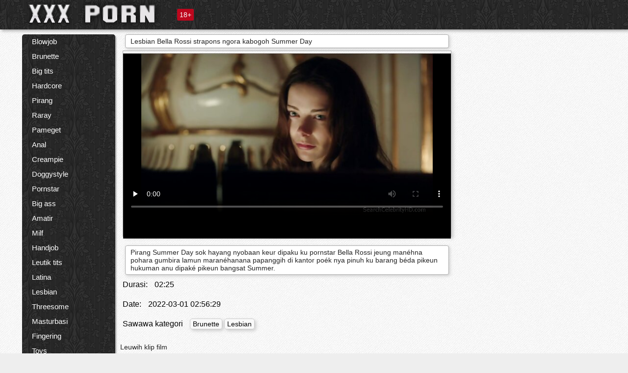

--- FILE ---
content_type: text/html; charset=UTF-8
request_url: https://su.reifetitten.net/video/7133/lesbian-bella-rossi-strapons-ngora-kabogoh-summer-day/
body_size: 13255
content:
<!DOCTYPE html><html lang="su"><head><meta name="description" content="Pirang Summer Day sok hayang nyobaan keur dipaku ku pornstar Bella Rossi jeung manéhna pohara gumbira lamun maranéhanana papanggih di kantor poék nya pinuh ku barang béda pikeun hukuman anu dipaké pikeun bangsat Summer."/>
	<meta charset="UTF-8">
	<meta http-equiv="X-UA-Compatible" content="IE=edge">
	<meta name="viewport" content="width=device-width, initial-scale=1.0">
	<meta name="apple-mobile-web-app-capable" content="yes">
	<meta name="apple-mobile-web-app-status-bar-style" content="default">
	<link rel="shortcut icon" href="/files/favicon-16x16.png">
	<link rel="apple-touch-icon" href="/files/apple-touch-icon.png">
	<link rel="apple-touch-icon" sizes="16x16" href="/files/favicon-16x16.png">
	<link rel="apple-touch-icon" sizes="32x32" href="/files/favicon-32x32.png">	
	<meta name="theme-color" content="#000">
	<meta name="msapplication-navbutton-color" content="#000">
	<meta name="apple-mobile-web-app-status-bar-style" content="#000">

	 <base target="_blank">

<title>Lesbian Bella Rossi strapons ngora kabogoh Summer Day, online seksi panas porno </title>
		
<style type="text/css" media="screen">
.uparrow{background:url('/files/sprite.png') 0 0 no-repeat}*{margin-top:0;margin-bottom:0;margin-right:0;margin-left:0;padding:0}*,*:before,*:after{-moz-box-sizing:border-box;-webkit-box-sizing:border-box;box-sizing:border-box}a img,:link img,:visited img,:hover img{border:0}a{color:#303030;font-size:15px;text-decoration:underline}a:hover{color:#f80;text-decoration:none}b{font-family:'Roboto',sans-serif;font-weight:normal}h1,h2,h3,form,p,input{margin:0;padding:0}textarea{border:1px solid #ccc;padding:5px}input:focus,textarea:focus{outline:0}button:focus{outline:0}h1,h2,h3{font-weight:normal}h1{font-size:14px}h2{font-size:14px;line-height:25px}h3{font-size:14px}ul{padding:0;margin:0}.cf:before,.cf:after{content:" ";display:table}.cf:after{clear:both}.cf{*zoom:1}#dle-content:after{content:"";display:table;clear:both}html{padding:0}body{background:#eee url('/files/5.jpg');background-attachment:fixed;font-family:'Roboto',sans-serif;font-size:15px;height:100%;margin:0;color:#bbb;-webkit-font-smoothing:antialiased !important}.wrap{width:1658px;margin:0 auto;position:relative}.header{width:100%;background-color:#fff;box-shadow:3px 3px 6px #aaa;background:url(/files/4.png) 10px 0}.header>.wrap{position:relative}.header_right{float:right}.logo{display:block;float:left;position:relative}.logo a img:hover{opacity:.8}.logo img{display:block;height:55px;}.age18{background-color:#bd071d;color:#fff;font-size:14px;line-height:24px;padding:0 5px;margin:18px 0 18px 20px;float:left;border-radius:3px;position:absolute;left:100%;top:0}.searchblock{float:right;width:400px;height:40px;position:relative;margin-top:10px;background-color:#ddd;border-radius:4px}.searchform{border:0;color:#999;width:100%;height:40px;line-height:40px;padding:10px 60px 10px 20px;font-size:14px;background-color:transparent;overflow:hidden}.searchform:focus{background-color:#f1f1f1;color:#222 !important}.searchbt{width:40px;height:40px;border:0 !important;border-radius:0;display:block;position:absolute;top:0;right:0;background-color:transparent;background-position:0 0;opacity:1;-moz-transition:.2s background-color;-webkit--transition:.2s background-color;transition:.2s background-color;font-size:22px}.searchbt:hover{background-position:0 -60px;background-color:#f80}.nav{float:right;height:60px}.left{float:left;width:200px;padding:10px 0 0 10px}.right{float:right;width:calc(100% - 210px);padding:10px 0 0 0}.topline{background-color:#f9f9f9}.content{float:left;width:calc(100% - 320px)}.sidebar{width:300px;float:right;background-color:#f9f9f9;text-align:center;overflow:hidden}.mblock{margin:5px 0 10px 0;position:relative}.hblock{position:relative}.block_header{line-height:1.2;color:#222;margin:0 10px 5px}.menu{box-shadow:3px 3px 2px 0 rgba(0,0,0,0.2);border-radius:5px}.menu ul{list-style:none;width:100%;background-color:#f9f9f9;border-radius:5px;background:url(/files/4.png) 10px 0}.menu li a{display:block;line-height:30px;color:#fff;padding:0 0 0 20px;text-decoration:none;white-space:normal}.pad10{padding-left:10px}.block_header{color:#222;padding:5px 10px;font-size:14px;margin:0 5px 5px 5px;background-color:#fff;border:1px solid #aaa;border-radius:4px;box-shadow:2px 2px 6px #ccc}.shortstory{width:31%;position:relative;float:left;background-color:#eaedef;margin:5px 10px 15px 10px;border:1px solid #aaa;border-radius:4px;box-shadow:2px 2px 6px #ccc}.shortstory a{text-decoration:none;color:#fff}.short_img{width:100%;padding-bottom:56.25%;position:relative;overflow:hidden;margin:0;border-top-left-radius:4px;border-top-right-radius:4px;background:transparent url('/files/load2.gif') 100% no-repeat;background-size:cover;border-bottom:1px solid #aaa}.short_img img{display:block;position:absolute;width:100%;min-height:100%;border-bottom:1px solid #aaa;-webkit-transform:scale(-1,1);transform:scale(-1,1);-webkit-transition:opacity .3s;-o-transition:opacity .3s;transition:opacity .3s}.short_img video{position:absolute;width:100%;top:50%;left:50%;margin-right:-50%;-webkit-transform:translate(-50%,-50%);transform:translate(-50%,-50%)}.quality{position:absolute;z-index:2;color:#fff;padding:3px 5px;top:5px;left:5px;font-size:14px;background-color:rgba(255,0,0,0.8);border-radius:3px}.shortstory a:hover .quality{background-color:rgba(255,0,0.8)}.time{position:absolute;z-index:2;color:#fff;padding:2px 5px;bottom:5px;right:5px;font-size:14px;background-color:rgba(0,0,0,0.8);border-radius:3px}.shortstory a:hover .time{background-color:#000}.like{position:absolute;z-index:2;color:#fff;padding:2px 5px;bottom:5px;left:5px;font-size:14px;background-color:rgba(0,200,0,0.8);border-radius:3px}.shortstory a:hover .like{background-color:rgba(0,200,0,1)}.like:before{background-position:0 -380px}.header-login{height:60px;width:60px;float:right;position:relative}.nav_btn{cursor:pointer;display:none;width:60px;height:60px;text-align:center}.nav_btn_bars{display:inline-block;margin-top:14px}.bar1,.bar2,.bar3{width:30px;height:3px;background-color:#fff;margin:6px 0;transition:.4s}.footer{color:#909090;font-size:14px;background-color:#fff}.footer .wrap{padding:5px 0}.copyrights{line-height:20px;float:left}.wrap.about{font-size:12px;line-height:18px;color:#777}.footer_links{margin:0 0 0 20px;float:left}.navigation-holder{text-align:center;clear:both;margin:20px 0}.navigation{clear:both;display:inline-block;text-align:center}.navigation span,.navigation a{height:40px;line-height:40px;vertical-align:middle;font-size:15px;float:left;font-weight:normal !important;background-color:#f9f9f9}.navigation span,.navigation a{padding:0 13px}.navigation a{color:#f80;background-color:#fff;text-decoration:none !important;margin:0 1px 0 0;border:1px solid #f80;border-radius:4px;margin-left:5px}.navigation a:hover{text-decoration:none;color:#fff;background-color:#f80}.navigation span{text-decoration:none;color:#888;background-color:#fff;border:1px solid #888;border-radius:4px;margin-left:5px}.post_content{font-size:12px;color:#777}.post_content a{font-size:16px;color:#f80;text-decoration:underline}.post_content a:hover{text-decoration:none;color:#222}.site_button{cursor:pointer;-webkit-transition:all .2s ease;-moz-transition:all .2s ease;transition:ease .2s all;font-size:14px;text-transform:uppercase;padding:0 20px;line-height:40px;height:40px;color:#fff;border:0}.site_button:active{background-color:rgba(0,0,0,1)}.site_button:hover{background-color:#303030;color:#fff}.color_button{background-color:#f80}.fullstory{width:100%;font-size:16px;padding:0 5px 0 5px;margin-bottom:5px}.player_holder{width:100%;position:relative;padding-bottom:56.25%;border:1px solid #aaa;box-shadow:4px 4px 6px #ccc}.transp_text{color:transparent}.category_tags{line-height:30px;color:#000}.category_tags b{margin:0 10px 0 0}.category_tags a{color:#f80;border:1px solid #ccc;border-radius:5px;padding:2px 5px;box-shadow:3px 3px 6px #ccc;background-color:#f9f9f9;text-decoration:none;font-size:14px}.category_tags a:hover{color:#fff;background-color:#f80}.tabs_header{height:35px}.tabs_header span{color:#222;font-size:16px;line-height:30px;text-align:center;display:block;float:left;padding:0 15px;text-decoration:none}.tabs_header span:hover{cursor:pointer;color:#f80}.ccolor{color:#f80;font-style:normal}.active-ttab{color:#fff !important;background-color:#f80}.tab-box a{font-size:14px;color:#e41d4b;text-decoration:none}.tab-box a:hover{text-decoration:underline}textarea{line-height:20px;background:#fff;-webkit-transition:all .2s ease;-moz-transition:all .2s ease;transition:ease .2s all;padding:0 10px;color:#303030;font-size:16px;border:1px solid #ddd}textarea{min-height:100px}textarea:focus{box-shadow:none;border:1px solid #aaa}.clear{margin:0;padding:0;height:0;clear:both;width:100%}#totop{width:60px;height:30px;background-color:#f80;background-position:center -1040px;text-align:center;position:fixed;bottom:20px;right:20px;cursor:pointer;display:none;opacity:.6;z-index:10}#totop:hover{opacity:1;height:60px}#totop:hover .uptext{visibility:visible;opacity:1}.uparrow{width:20px;margin:10px auto;height:10px;background-position:0 -400px}.uptext{color:#fff;font-size:12px;text-align:center;height:20px;line-height:20px;margin:10px 0;visibility:hidden;opacity:0}




.menu li a:hover{background-color:#bd071d;color:#fff}@media screen and (max-width:780px){.navigation a{display:block !important}}.tab-box{display:none;padding:10px;font-size:14px;background:#fff;border-radius:4px;box-shadow:2px 2px 6px #ccc}textarea{padding:20px;width:100%;margin-bottom:20px;margin-top:5px}.addcomment-post{color:#909090;margin-top:30px;margin-left:20px}.sing{background:0}.player_inner{position:absolute;width:100%;height:100%;top:0;bottom:0;left:0;right:0}@media screen and (max-width:1680px){.wrap{width:100%}}@media screen and (max-width:1520px){.wrap{width:1274px}}@media screen and (max-width:1334px){.wrap{width:1210px}}@media screen and (max-width:1270px){.wrap{width:960px}.searchblock{float:none;clear:both;width:100%;background-color:#ddd;border:0}.shortstory{width:32%}}@media screen and (max-width:1020px){.wrap{width:720px}.content,.sidebar{width:100%;float:none}.sidebar{margin-bottom:20px}.right{width:100%}.left{display:block;padding:0;width:initial}.nav_btn{display:inline-block}.menu{position:absolute;display:none;width:auto;z-index:130000;overflow-x:hidden;overflow-y:auto;max-height:100%;max-width:320px;border-radius:0}.menu ul{border-radius:0;padding:5px 10px 5px 0}.menu li a{white-space:nowrap}.shortstory{width:31.33333%;margin:0 2px 10px 2px;display:inline-block;float:none}.footer{text-align:center}.footer_links{margin:20px 0 0 0}.copyrights,.footer_links{float:none}}@media screen and (max-width:780px){.wrap{width:100%}.logo{/*margin-top:8px;*/margin-left:10px}.logo img{height:50px}.shortstory{width:48.5%;margin:0 2px 10px 2px;display:inline-block;float:none}.post_content,.post_content a{font-size:12px}.navigation a{display:none}.about{display:none}.age18{display:none}textarea,input{width:100% !important}}@media screen and (max-width:760px){.t-preview{display:block}}@media screen and (max-width:470px){.header-login{width:100%}.logo a{display:block;margin:0 auto;width:250px}.logo img{margin-left:-4px}#dle-content{padding:0 5px}.shortstory{margin:0 5px 10px 5px}.tabs_header{height:auto}.tabs_header span{float:none}.shortstory{width:97%;padding:0;float:none}#totop{backface-visibility:hidden}}.mr{z-index:5;position:absolute;top:0;left:0;width:100%;height:100%}.t-preview{display:none;top:5px;right:5px;position:absolute;color:#fff;padding:2px 4px 3px 4px;font-size:14px;background-color:rgba(231,76,60,0.70);border:1px solid rgba(231,76,60,0.70);border-radius:3px;cursor:default;z-index:129999}.lazy{opacity:0}.lazy:not([src]){visibility:hidden}.main-tags{width:100%}.mr{z-index:5;position:absolute;width:100%;height:100%;top:0;left:0}.t-preview{display:none;top:5px;right:5px;position:absolute;color:#fff;padding:2px 4px 3px 4px;font-size:14px;background-color:rgba(231,76,60,0.70);border:1px solid rgba(231,76,60,0.70);border-radius:3px;cursor:default;z-index:129999}@media screen and (max-width:760px){.t-preview{display:block}}.lazy{opacity:0}.lazy.initial,.lazy.loaded,.lazy.error{opacity:1}.lazy:not([src]){visibility:hidden}
.main-tags {width:100%;}.main-tags li{display:inline-block;vertical-align:top;margin:0 10px 10px 0}.main-tags a{display:block;padding:7px 10px;text-decoration:none;font-size:16px;border-radius:3px;box-shadow:1px 1px 2px #888;background-color:#fbebe3}.main-tags a:hover{color:#fff;background-color:#e74c3c;box-shadow:0 0 0 #e74c3c}		

.tags-line{
	position: absolute;
   opacity:0;   
}	
	
.shortstory a:hover .tags-line{
	text-align:center;
    position: absolute;
    z-index: 2;
    color: #fff;
    padding: 3px 5px;
  /*  top: 5px;
    left: 5px;*/
    font-size: 12px;
    /*background: rgba(255,0,0,0.5);*/
	text-shadow: 1px 1px 1px #000;
    border-radius: 3px;	
	white-space: nowrap;
	/*background: -webkit-linear-gradient(top, rgba(0,0,0,1) 0%,rgba(0,0,0,0) 100%);
    background: linear-gradient(to bottom, rgba(0,0,0,1) 0%,rgba(0,0,0,0) 100%);*/
	width: 100%;
	opacity: 1;
	padding-left: 100%;
/*animation: marquee 5s linear infinite alternate;*/
	animation: marquee 9s linear infinite;
   }
 /*  @keyframes marquee {
    from { text-indent: 100%; }
    to { text-indent: 0; }
   }*/
	@keyframes marquee {
  0%{
    transform: translate(0, 0);
  }
  
  100%{
    transform: translate(-200%, 0);
  }
}
	
.shortstory a:hover .quality{opacity:0;}
	
.flowplayer {width: 100% !important; height: 100% !important;}	
</style>
		
<link href="/files/styles.css" rel="stylesheet"><style id="_ciw_style">._ciw__l{left:10px}._ciw__r{right:10px}._ciw__t{top:10px}._ciw__m{top:35%}._ciw__b{bottom:10px}._ciw-widget{background:#fff;box-shadow:0 0 3px 0 #bfbfbf;box-sizing:border-box;color:#2b2b2b;display:block;font-family:Arial,sans-serif;height:255px;position:fixed;width:343px;z-index:99999999}._ciw-widget__compact,._ciw-widget__noimg{height:100px;overflow:hidden}._ciw-widget__compact{background:hsla(0,0%,100%,.97);border-radius:5px;width:385px}._ciw-widget__container{position:absolute}@-webkit-keyframes _ciw-show__right{0%{transform:translateX(400px)}to{transform:translateX(0)}}@keyframes _ciw-show__right{0%{transform:translateX(400px)}to{transform:translateX(0)}}@-webkit-keyframes _ciw-show__left{0%{transform:translateX(-400px)}to{transform:translateX(0)}}@keyframes _ciw-show__left{0%{transform:translateX(-400px)}to{transform:translateX(0)}}._ciw-show__l{-webkit-animation:_ciw-show__left .79s ease 0s 1 normal none;animation:_ciw-show__left .79s ease 0s 1 normal none}._ciw-show__l,._ciw-show__r{transform:translateZ(0);will-change:transform}._ciw-show__r{-webkit-animation:_ciw-show__right .79s ease 0s 1 normal none;animation:_ciw-show__right .79s ease 0s 1 normal none}@-webkit-keyframes _ciw-show__bottom{0%{transform:translateY(500px)}to{transform:translateY(0)}}@keyframes _ciw-show__bottom{0%{transform:translateY(500px)}to{transform:translateY(0)}}@-webkit-keyframes _ciw-show__top{0%{transform:translateY(-500px)}to{transform:translateY(0)}}@keyframes _ciw-show__top{0%{transform:translateY(-500px)}to{transform:translateY(0)}}@-webkit-keyframes _ciw-show__middle-left{0%{transform:translateX(-450px)}to{transform:translateX(0)}}@keyframes _ciw-show__middle-left{0%{transform:translateX(-450px)}to{transform:translateX(0)}}@-webkit-keyframes _ciw-show__right-old{0%{right:-400px}to{right:10px}}@keyframes _ciw-show__right-old{0%{right:-400px}to{right:10px}}@-webkit-keyframes _ciw-show__left-old{0%{left:-400px}to{left:10px}}@keyframes _ciw-show__left-old{0%{left:-400px}to{left:10px}}@-webkit-keyframes _ciw-show__bottom-old{0%{bottom:-500px}to{bottom:5px}}@keyframes _ciw-show__bottom-old{0%{bottom:-500px}to{bottom:5px}}@-webkit-keyframes _ciw-show__top-old{0%{top:-500px}to{top:5px}}@keyframes _ciw-show__top-old{0%{top:-500px}to{top:5px}}._ciw-show__l-old{-webkit-animation:_ciw-show__left-old .79s ease 0s 1 normal none;animation:_ciw-show__left-old .79s ease 0s 1 normal none}._ciw-show__r-old{-webkit-animation:_ciw-show__right-old .79s ease 0s 1 normal none;animation:_ciw-show__right-old .79s ease 0s 1 normal none}@media screen and (max-width:480px){._ciw-show__b,._ciw-show__ml{-webkit-animation:_ciw-show__bottom .79s;animation:_ciw-show__bottom .79s}._ciw-show__b,._ciw-show__ml,._ciw-show__t{transform:translateZ(0);will-change:transform}._ciw-show__t{-webkit-animation:_ciw-show__top .79s;animation:_ciw-show__top .79s}._ciw-widget{width:100%}._ciw-widget__compact{width:385px}._ciw-widget._ciw__l,._ciw-widget._ciw__r{left:0;right:0}._ciw-widget__compact._ciw__l{left:10px}._ciw-widget__compact._ciw__r{left:auto;right:10px}._ciw-widget__container._ciw__m,._ciw__m{bottom:5px;top:auto}._ciw__b{bottom:5px}._ciw__t{top:10px}}@media screen and (max-width:425px){._ciw-widget__compact._ciw__l,._ciw-widget__compact._ciw__r{left:auto;right:2.5%}._ciw-widget__compact{width:95%}}._ciw-flicker__l{-webkit-animation:_ciw-flicker__left 10s ease-in-out 0s infinite normal none;animation:_ciw-flicker__left 10s ease-in-out 0s infinite normal none}._ciw-flicker__l,._ciw-flicker__r{transform:translateZ(0);will-change:transform}._ciw-flicker__r{-webkit-animation:_ciw-flicker__right 10s ease-in-out 0s infinite normal none;animation:_ciw-flicker__right 10s ease-in-out 0s infinite normal none}._ciw-flicker__l-old{-webkit-animation:_ciw-flicker__left-old 10s ease-in-out 0s infinite normal none;animation:_ciw-flicker__left-old 10s ease-in-out 0s infinite normal none}._ciw-flicker__r-old{-webkit-animation:_ciw-flicker__right-old 10s ease-in-out 0s infinite normal none;animation:_ciw-flicker__right-old 10s ease-in-out 0s infinite normal none}@-webkit-keyframes _ciw-flicker__right{0%{transform:translateX(500px)}9%{transform:translateX(0)}65%{transform:translateX(0)}74%{transform:translateX(500px)}to{transform:translateX(500px)}}@keyframes _ciw-flicker__right{0%{transform:translateX(500px)}9%{transform:translateX(0)}65%{transform:translateX(0)}74%{transform:translateX(500px)}to{transform:translateX(500px)}}@-webkit-keyframes _ciw-flicker__left{0%{transform:translateX(-500px)}9%{transform:translateX(0)}65%{transform:translateX(0)}74%{transform:translateX(-500px)}to{transform:translateX(-500px)}}@keyframes _ciw-flicker__left{0%{transform:translateX(-500px)}9%{transform:translateX(0)}65%{transform:translateX(0)}74%{transform:translateX(-500px)}to{transform:translateX(-500px)}}@-webkit-keyframes _ciw-flicker__bottom{0%{bottom:-240px;opacity:1}9%{bottom:5px}91%{bottom:5px;opacity:1}92%{opacity:0}to{bottom:-240px;opacity:0}}@-webkit-keyframes _ciw-flicker__top{0%{opacity:1;top:-240px}9%{top:5px}91%{opacity:1;top:5px}92%{opacity:0}to{opacity:0;top:-240px}}@-webkit-keyframes _ciw-flicker__right-old{0%{right:-500px}9%{right:10px}65%{right:10px}74%{right:-500px}to{right:-500px}}@keyframes _ciw-flicker__right-old{0%{right:-500px}9%{right:10px}65%{right:10px}74%{right:-500px}to{right:-500px}}@-webkit-keyframes _ciw-flicker__left-old{0%{left:-500px}9%{left:10px}65%{left:10px}74%{left:-500px}to{left:-500px}}@keyframes _ciw-flicker__left-old{0%{left:-500px}9%{left:10px}65%{left:10px}74%{left:-500px}to{left:-500px}}@media screen and (max-width:480px){._ciw-flicker__t ._ciw__t{top:-390px}._ciw-flicker__t ._ciw__b{bottom:-390px}._ciw-flicker__b{-webkit-animation:_ciw-flicker__bottom 10s ease-in-out 0s infinite normal none;animation:_ciw-flicker__bottom 10s ease-in-out 0s infinite normal none}._ciw-flicker__b,._ciw-flicker__t{transform:translateZ(0);will-change:transform,opacity}._ciw-flicker__t{-webkit-animation:_ciw-flicker__top 10s ease-in-out 0s infinite normal none;animation:_ciw-flicker__top 10s ease-in-out 0s infinite normal none}._ciw-flicker__b-old{-webkit-animation:_ciw-flicker__bottom-old 10s ease-in-out 0s infinite normal none;animation:_ciw-flicker__bottom-old 10s ease-in-out 0s infinite normal none}._ciw-flicker__t-old{-webkit-animation:_ciw-flicker__top-old 10s ease-in-out 0s infinite normal none;animation:_ciw-flicker__top-old 10s ease-in-out 0s infinite normal none}}@keyframes _ciw-flicker__bottom{0%{opacity:0;transform:translateY(0)}1%{opacity:0;transform:translateY(400px)}2%{bottom:-240px;opacity:1;transform:translateY(400px)}9%{bottom:5px;opacity:1;transform:translateY(0)}65%{opacity:1;transform:translateY(0)}74%{opacity:1;transform:translateY(400px)}75%{opacity:0;transform:translateY(400px)}99%{opacity:0;transform:translateY(400px)}to{opacity:0;transform:translateY(0)}}@keyframes _ciw-flicker__top{0%{opacity:0;transform:translateY(0)}1%{opacity:0;transform:translateY(-400px)}2%{opacity:1;transform:translateY(-400px)}9%{opacity:1;transform:translateY(0)}65%{opacity:1;transform:translateY(0)}74%{opacity:1;transform:translateY(-400px)}75%{opacity:0;transform:translateY(-400px)}99%{opacity:0;transform:translateY(-400px)}to{opacity:0;transform:translateY(0)}}@-webkit-keyframes _ciw-flicker__bottom-old{0%{bottom:-400px}9%{bottom:5px}65%{bottom:5px}74%{bottom:-400px}to{bottom:-400px}}@keyframes _ciw-flicker__bottom-old{0%{bottom:-400px}9%{bottom:5px}65%{bottom:5px}74%{bottom:-400px}to{bottom:-400px}}@-webkit-keyframes _ciw-flicker__top-old{0%{top:-400px}9%{top:5px}65%{top:5px}74%{top:-400px}to{top:-400px}}@keyframes _ciw-flicker__top-old{0%{top:-400px}9%{top:5px}65%{top:5px}74%{top:-400px}to{top:-400px}} ._ciw-hidden{display:none!important}._ciw-wrap{box-sizing:border-box;cursor:pointer;height:255px;max-width:343px;padding:10px 30px 10px 10px;position:relative;width:100%}._ciw-wrap__noimg{height:100px;overflow:hidden}._ciw-wrap__compact{height:100px;max-width:385px;padding:0 30px 0 0}._ciw-wrap__mislead{padding-right:22px}._ciw-wrap__mislead-c{padding-right:0}._ciw-header{color:#545454;font-size:11px;justify-content:space-between;margin-bottom:6px;width:100%}._ciw-header,._ciw-header__left{align-items:center;display:flex}._ciw-hostname{margin:0 5px}._ciw-excerpt{opacity:.6}._ciw-excerpt__compact{color:#888}



background-position:50%;background-size:cover;cursor:pointer;height:12px;opacity:.5;position:absolute;right:7px;top:7px;width:12px;z-index:20000}._ciw-close-circle{height:16px;position:absolute;right:5px;top:5px;width:16px}._ciw-close-circle_compact{right:4px;top:4px}._ciw-close__compact{right:6px;top:6px}._ciw-close__s{height:12px;right:5px;top:5px;width:12px}._ciw-close__compact-s{height:12px;right:4px;top:4px;width:12px}._ciw-close__compact-5873{height:12px;width:12px}._ciw-main{display:flex;line-height:1.5;width:100%}._ciw-text{letter-spacing:normal;text-overflow:ellipsis;width:calc(100% - 40px)}._ciw-text__compact{padding:10px 0 10px 10px;width:67%}._ciw-title{font-size:14px;max-height:36px;max-width:95%;overflow:hidden;white-space:nowrap}._ciw-title__compact{color:#3c3c3c;font-size:15px;font-weight:600;margin-bottom:7px;max-height:42px;max-width:95%;white-space:normal}._ciw-body{color:grey;font-size:12px;letter-spacing:.5px;max-height:40px;max-width:95%;overflow:hidden;padding-bottom:15px}._ciw-body__compact{font-size:12px;max-height:36px;max-width:95%;text-overflow:ellipsis;white-space:nowrap}._ciw-icon{background-position:50%;background-repeat:no-repeat;background-size:cover;height:40px;width:40px}._ciw-icon__compact{height:100px;width:100px}._ciw-image-wrap{align-items:center;display:flex;height:100%;justify-content:center;max-height:150px;width:100%}._ciw-image{height:auto;max-height:100%;max-width:100%;width:auto}._ciw-label{color:#888;text-decoration:none}._ciw-label_compact{margin-right:5px}._ciw-footer__compact{bottom:5px;color:#545454;display:flex;font-size:10px;justify-content:flex-end;position:absolute;right:30px}._ciw-footer__mislead{right:5px}@media screen and (max-width:480px){._ciw-wrap{max-width:100%}}@media screen and (max-width:320px){._ciw-title__compact{font-size:12px}}</style></head>
<body>
	<header class="header">
		<section class="wrap cf">
			<div class="logo">
				<a href="/"><img src="/files/xxx.png" width="306" height="50" alt="xxx bébas klip video bébas "></a>
				<div class="age18">18+</div>
			</div>
			<div class="header_right">
				<div class="header-login">
					<div class="nav_btn">
    <div class="nav_btn_bars">
        <div class="bar1"></div>
        <div class="bar2"></div>
        <div class="bar3"></div>
    </div>
</div>   
				
				</div>
				<nav class="nav">	
									
				</nav>
			</div>		
			
		</section>
	</header>
	<!--<section class="topline">
		<section class="wrap cf">
									<div class="speedbar">
							</div>
				
		</section>
	</section>-->
	<section class="wrap cf">
		<section class="left">		
			<div class="menu">
				<ul>
						<li class="cat-item cat-item-6014"><a href="/category/blowjob/">Blowjob</a>
</li><li class="cat-item cat-item-3171"><a href="/category/brunette/">Brunette</a>
</li><li class="cat-item cat-item-2695"><a href="/category/big+tits/">Big tits</a>
</li><li class="cat-item cat-item-2493"><a href="/category/hardcore/">Hardcore</a>
</li><li class="cat-item cat-item-2307"><a href="/category/blonde/">Pirang</a>
</li><li class="cat-item cat-item-2219"><a href="/category/facial/">Raray</a>
</li><li class="cat-item cat-item-1962"><a href="/category/teen/">Pameget</a>
</li><li class="cat-item cat-item-1839"><a href="/category/anal/">Anal</a>
</li><li class="cat-item cat-item-1821"><a href="/category/cumshot/">Creampie</a>
</li><li class="cat-item cat-item-1643"><a href="/category/doggystyle/">Doggystyle</a>
</li><li class="cat-item cat-item-1284"><a href="/category/pornstar/">Pornstar</a>
</li><li class="cat-item cat-item-1218"><a href="/category/big+ass/">Big ass</a>
</li><li class="cat-item cat-item-1192"><a href="/category/amateur/">Amatir</a>
</li><li class="cat-item cat-item-1178"><a href="/category/milf/">Milf</a>
</li><li class="cat-item cat-item-1144"><a href="/category/handjob/">Handjob</a>
</li><li class="cat-item cat-item-1057"><a href="/category/small+tits/">Leutik tits</a>
</li><li class="cat-item cat-item-1048"><a href="/category/latina/">Latina</a>
</li><li class="cat-item cat-item-1019"><a href="/category/lesbian/">Lesbian</a>
</li><li class="cat-item cat-item-883"><a href="/category/threesome/">Threesome</a>
</li><li class="cat-item cat-item-852"><a href="/category/masturbation/">Masturbasi</a>
</li><li class="cat-item cat-item-797"><a href="/category/fingering/">Fingering</a>
</li><li class="cat-item cat-item-775"><a href="/category/toys/">Toys</a>
</li><li class="cat-item cat-item-683"><a href="/category/interracial/">Interracial</a>
</li><li class="cat-item cat-item-600"><a href="/category/petite/">Petite</a>
</li><li class="cat-item cat-item-582"><a href="/category/pov/">Pov</a>
</li><li class="cat-item cat-item-557"><a href="/category/outdoor/">Outdoor</a>
</li><li class="cat-item cat-item-519"><a href="/category/college/">Kuliah</a>
</li><li class="cat-item cat-item-495"><a href="/category/shaved/">Dicukur</a>
</li><li class="cat-item cat-item-461"><a href="/category/redhead/">Redhead</a>
</li><li class="cat-item cat-item-411"><a href="/category/creampie/">Creampie</a>
</li><li class="cat-item cat-item-407"><a href="/category/lingerie/">Lingerie</a>
</li><li class="cat-item cat-item-407"><a href="/category/close+up/">Nutup nepi</a>
</li><li class="cat-item cat-item-392"><a href="/category/squirting/">Squirting</a>
</li><li class="cat-item cat-item-381"><a href="/category/asian/">Asian</a>
</li><li class="cat-item cat-item-357"><a href="/category/babe/">Babeh</a>
</li><li class="cat-item cat-item-349"><a href="/category/spanking/">Spanking</a>
</li><li class="cat-item cat-item-320"><a href="/category/ebony/">Ebony</a>
</li><li class="cat-item cat-item-313"><a href="/category/stockings/">Kaos kaki</a>
</li><li class="cat-item cat-item-292"><a href="/category/double+penetration/">Double penetrasi</a>
</li><li class="cat-item cat-item-269"><a href="/category/fetish/">Fetish</a>
</li><li class="cat-item cat-item-246"><a href="/category/solo/">Solo</a>
</li><li class="cat-item cat-item-217"><a href="/category/pussy+licking/">Licking pussy</a>
</li><li class="cat-item cat-item-210"><a href="/category/homemade/">Homemade</a>
</li><li class="cat-item cat-item-199"><a href="/category/bdsm/">Bdsm</a>
</li><li class="cat-item cat-item-191"><a href="/category/uniform/">Seragam</a>
</li><li class="cat-item cat-item-187"><a href="/category/massage/">Urut</a>
</li><li class="cat-item cat-item-182"><a href="/category/black/">Hideung</a>
</li><li class="cat-item cat-item-172"><a href="/category/big+cock/">Big cock</a>
</li><li class="cat-item cat-item-160"><a href="/category/group/">Group</a>
</li><li class="cat-item cat-item-136"><a href="/category/bondage/">Tindakan ngajadikeun babu</a>
</li><li class="cat-item cat-item-124"><a href="/category/granny/">Granny</a>
</li><li class="cat-item cat-item-117"><a href="/category/voyeur/">Voyeur</a>
</li><li class="cat-item cat-item-111"><a href="/category/mature/">Asak</a>
</li><li class="cat-item cat-item-93"><a href="/category/japanese/">jepang</a>
</li><li class="cat-item cat-item-89"><a href="/category/natural/">Alam</a>
</li><li class="cat-item cat-item-86"><a href="/category/femdom/">Femdom</a>
</li><li class="cat-item cat-item-79"><a href="/category/public/">Public</a>
</li><li class="cat-item cat-item-74"><a href="/category/russian/">Rusia</a>
</li><li class="cat-item cat-item-65"><a href="/category/orgy/">Orgy</a>
</li><li class="cat-item cat-item-58"><a href="/category/gangbang/">Gangbang</a>
</li><li class="cat-item cat-item-45"><a href="/category/party/">Pihak</a>
</li><li class="cat-item cat-item-44"><a href="/category/schoolgirl/">Schoolgirl</a>
</li><li class="cat-item cat-item-44"><a href="/category/hairy/">Buluan</a>
</li><li class="cat-item cat-item-36"><a href="/category/reality/">Kanyataanana</a>
</li><li class="cat-item cat-item-32"><a href="/category/bbw/">Bbw</a>
</li><li class="cat-item cat-item-30"><a href="/category/fisting/">Fisting</a>
</li><li class="cat-item cat-item-15"><a href="/category/cuckold/">Cuckold</a>
</li><li class="cat-item cat-item-7"><a href="/category/erotic/">Érotis</a>
</li><li class="cat-item cat-item-7"><a href="/category/webcam/">Webcam</a>
</li><li class="cat-item cat-item-5"><a href="/category/drunk/">Mabok</a>
</li><li class="cat-item cat-item-5"><a href="/category/indian/">India</a>
</li><li class="cat-item cat-item-4"><a href="/category/pissing/">Pissing</a>
</li><li class="cat-item cat-item-2"><a href="/category/gloryhole/">Gloryhole</a>
</li><li class="cat-item cat-item-2"><a href="/category/bisexual/">Bisexual</a>
</li>
<li style="color:#ff5722;margin-top:15px;">DISARANKEUN: </li>
<li><a href="https://ms.neukenfilm.net/" target="_blank">Percuma filem lucah </a></li><li><a href="https://ms.gratisreifefrauen.com/" target="_blank">Matang seks </a></li><li><a href="https://ms.seksfilmgratis.com/" target="_blank">Seksi klip </a></li><li><a href="https://jv.reifetitten.net/" target="_blank">Rambut pirang </a></li><li><a href="https://jv.meisjeneuken.net/" target="_blank">Krasan porno </a></li><li><a href="https://jv.erotischefilmpjes.net/" target="_blank">Kartun lucu </a></li><li><a href="https://jv.kostenlosereifefrauen.com/" target="_blank">Porno wanita </a></li><li><a href="https://jv.nederlandsesexfilm.net/" target="_blank">Rambut coklat </a></li><li><a href="https://jv.reifehausfrauen.net/" target="_blank">Rumah porno </a></li><li><a href="https://jv.gratisreifefrauen.com/" target="_blank">Dupa, matur </a></li><li><a href="https://jv.filmserotiek.com/" target="_blank">Unggah gambar </a></li><li><a href="https://jv.filmpornononna.com/" target="_blank">Priya rai porno</a></li><li><a href="https://videolucahmelayu.net/" target="_blank">Video lucah melayu</a></li><li><a href="https://jv.reifenackteweiber.com/" target="_blank">Old porno </a></li><li><a href="https://ms.pornoslike.sbs/" target="_blank">Jolok awek</a></li><li><a href="https://jv.videocasalinghigratis.com/" target="_blank">Vidio XXX </a></li><li><a href="https://jv.videovecchietroie.com/" target="_blank">Porno gratis </a></li><li><a href="https://jv.reifefraukostenlos.com/" target="_blank">Mamka basa </a></li><li><a href="https://ms.filmitalianixxx.com/" target="_blank">Amatur lucah </a></li><li><a href="https://jv.filmitalianixxx.com/" target="_blank">Amatir porno</a></li>					
				</ul>
			</div>
		</section>	
<section class="right cf">
			<div class="cf">
								<div class="content cf">
					<div id="dle-content">
						<article class="fullstory cf">   
						<div class="post_title" id="news-title">
								<h1 class="block_header">Lesbian Bella Rossi strapons ngora kabogoh Summer Day</h1>
							</div>

				
							
							<div class="player_holder">
								<div class="player_inner">									
									<div class="flowplayer fp-edgy" style="background-color:#000">

<style>.play21 { padding-bottom: 50%; position: relative; overflow:hidden; clear: both; margin: 5px 0;}
.play21 video { position: absolute; top: 0; left: 0; width: 100%; height: 100%; background-color: #000; }</style>
<div class="play21">
<video preload="none" controls poster="https://su.reifetitten.net/media/thumbs/3/v07133.jpg?1646103389"><source src="https://vs1.videosrc.net/s/c/ce/ce87f5f161eab0920074e72abadb82a3.mp4?md5=Fm6PeL5JsgKxVRrBXH8lIw&expires=1769644490" type="video/mp4"/></video>
						</div>
									
									
									</div>
									
									
								</div>
							</div>
						<br>
						
	<div class="post_title" id="news-title">
								<h1 class="block_header">Pirang Summer Day sok hayang nyobaan keur dipaku ku pornstar Bella Rossi jeung manéhna pohara gumbira lamun maranéhanana papanggih di kantor poék nya pinuh ku barang béda pikeun hukuman anu dipaké pikeun bangsat Summer.</h1>
							</div>


<div class="category_tags mblock"><b>Durasi: </b> 
02:25 </div>
<div class="category_tags mblock"><b>Date: </b> 
2022-03-01 02:56:29 </div>




							<div class="category_tags mblock">
								<b>Sawawa kategori </b><span class="transp_text"><a style="color:#000000;" href="/category/brunette/" title="">Brunette</a> <a style="color:#000000;" href="/category/lesbian/" title="">Lesbian</a>     </span>
								
							</div>


						</article>
					</div>		        	
				</div>
					
				
			</div>
			<section class="mblock cf">
			<div class="hblock cf">
				<h2 style="color:#222;">Leuwih klip film </h2>

<div class="shortstory cf">
					<a href="https://su.reifetitten.net/link.php">
												<div class="short_img">
								
							<img alt="Lalaki dewasa tungtungna mikanyaah ka awéwé ngora anu geulis" src="https://su.reifetitten.net/media/thumbs/9/v08529.jpg?1643680946" >

<div class="quality">Harti luhur </div>								
							<div class="time">06:03</div>						<div class="like">♡ 338</div>													<div class="mr"></div>
						</div>
						<div class="short_title" style="color:#000000;">Lalaki dewasa tungtu ...</div>
					</a><div class="t-preview">Sawangan </div>

  
				</div>		<div class="shortstory cf">
					<a href="https://su.reifetitten.net/link.php">
												<div class="short_img">
								
							<img alt="Mesmerizing colleen prefers meunang nya butthole fucked" src="https://su.reifetitten.net/media/thumbs/4/v08604.jpg?1640834016" >

<div class="quality">Harti luhur </div>								
							<div class="time">08:12</div>						<div class="like">♡ 81</div>													<div class="mr"></div>
						</div>
						<div class="short_title" style="color:#000000;">Mesmerizing colleen  ...</div>
					</a><div class="t-preview">Sawangan </div>

  
				</div>		<div class="shortstory cf">
					<a href="/video/1052/nimfa-rambut-po%C3%A9k-sareng-sapasang-boobies-alami-anu-sa%C3%A9-dibanting/">
												<div class="short_img">
								
							<img alt="Nimfa rambut poék sareng sapasang boobies alami anu saé dibanting" src="https://su.reifetitten.net/media/thumbs/2/v01052.jpg?1643176432" >

<div class="quality">Harti luhur </div>								
							<div class="time">07:57</div>						<div class="like">♡ 29</div>													<div class="mr"></div>
						</div>
						<div class="short_title" style="color:#000000;">Nimfa rambut poék sa ...</div>
					</a><div class="t-preview">Sawangan </div>

  
				</div>		<div class="shortstory cf">
					<a href="https://su.reifetitten.net/link.php">
												<div class="short_img">
								
							<img alt="Nympho jeung poni jeung buuk beureum manggihan hiji cock badag di leuweung" src="https://su.reifetitten.net/media/thumbs/4/v09714.jpg?1643168581" >

<div class="quality">Harti luhur </div>								
							<div class="time">07:30</div>						<div class="like">♡ 161</div>													<div class="mr"></div>
						</div>
						<div class="short_title" style="color:#000000;">Nympho jeung poni je ...</div>
					</a><div class="t-preview">Sawangan </div>

  
				</div>		<div class="shortstory cf">
					<a href="https://su.reifetitten.net/link.php">
												<div class="short_img">
								
							<img alt="Nacho Vidal fucks Latina stepsisters Kesha jeung Sheila Ortega" src="https://su.reifetitten.net/media/thumbs/4/v09104.jpg?1642134083" >

<div class="quality">Harti luhur </div>								
							<div class="time">05:05</div>						<div class="like">♡ 40</div>													<div class="mr"></div>
						</div>
						<div class="short_title" style="color:#000000;">Nacho Vidal fucks La ...</div>
					</a><div class="t-preview">Sawangan </div>

  
				</div>		<div class="shortstory cf">
					<a href="/video/919/pa-bapa-hoyong-ulin-bangor-sareng-anak-tirina/">
												<div class="short_img">
								
							<img alt="Pa bapa hoyong ulin bangor sareng anak tirina" src="https://su.reifetitten.net/media/thumbs/9/v00919.jpg?1641781707" >

<div class="quality">Harti luhur </div>								
							<div class="time">09:27</div>						<div class="like">♡ 119</div>													<div class="mr"></div>
						</div>
						<div class="short_title" style="color:#000000;">Pa bapa hoyong ulin  ...</div>
					</a><div class="t-preview">Sawangan </div>

  
				</div>		<div class="shortstory cf">
					<a href="/video/7181/lesbian-lovemaking-dina-gim-tinju-antara-dua-katresna/">
												<div class="short_img">
								
							<img alt="Lesbian lovemaking dina gim tinju antara dua katresna" src="https://su.reifetitten.net/media/thumbs/1/v07181.jpg?1640585360" >

<div class="quality">Harti luhur </div>								
							<div class="time">07:26</div>						<div class="like">♡ 101</div>													<div class="mr"></div>
						</div>
						<div class="short_title" style="color:#000000;">Lesbian lovemaking d ...</div>
					</a><div class="t-preview">Sawangan </div>

  
				</div>		<div class="shortstory cf">
					<a href="https://su.reifetitten.net/link.php">
												<div class="short_img">
								
							<img alt="Awéwé kolot sareng budak rumaja gaduh lesbian anu luar biasa senang babarengan" src="https://su.reifetitten.net/media/thumbs/1/v09911.jpg?1645676874" >

<div class="quality">Harti luhur </div>								
							<div class="time">06:15</div>						<div class="like">♡ 11</div>													<div class="mr"></div>
						</div>
						<div class="short_title" style="color:#000000;">Awéwé kolot sareng b ...</div>
					</a><div class="t-preview">Sawangan </div>

  
				</div>		<div class="shortstory cf">
					<a href="/video/9828/lawas-jeung-ngora-papanggih-up-lajeng-bangsat-dina-ranjang-bener-og%C3%A9/">
												<div class="short_img">
								
							<img alt="Lawas jeung ngora papanggih up lajeng bangsat dina ranjang bener ogé" src="https://su.reifetitten.net/media/thumbs/8/v09828.jpg?1641388394" >

<div class="quality">Harti luhur </div>								
							<div class="time">11:38</div>						<div class="like">♡ 9</div>													<div class="mr"></div>
						</div>
						<div class="short_title" style="color:#000000;">Lawas jeung ngora pa ...</div>
					</a><div class="t-preview">Sawangan </div>

  
				</div>		<div class="shortstory cf">
					<a href="/video/3501/katresna-anu-filmed-kissing-karana-lajeng-aranjeunna-boneed/">
												<div class="short_img">
								
							<img alt="Katresna anu filmed kissing karana lajeng aranjeunna boneed" src="https://su.reifetitten.net/media/thumbs/1/v03501.jpg?1641764739" >

<div class="quality">Harti luhur </div>								
							<div class="time">13:51</div>						<div class="like">♡ 17</div>													<div class="mr"></div>
						</div>
						<div class="short_title" style="color:#000000;">Katresna anu filmed  ...</div>
					</a><div class="t-preview">Sawangan </div>

  
				</div>		<div class="shortstory cf">
					<a href="https://su.reifetitten.net/link.php">
												<div class="short_img">
								
							<img alt="Manajer nguji kaahlian sekretaris anyar na" src="https://su.reifetitten.net/media/thumbs/6/v08046.jpg?1645765328" >

<div class="quality">Harti luhur </div>								
							<div class="time">05:02</div>						<div class="like">♡ 8</div>													<div class="mr"></div>
						</div>
						<div class="short_title" style="color:#000000;">Manajer nguji kaahli ...</div>
					</a><div class="t-preview">Sawangan </div>

  
				</div>		<div class="shortstory cf">
					<a href="https://su.reifetitten.net/link.php">
												<div class="short_img">
								
							<img alt="Lalaki teu isin ngalakukeun sex anal jeung kabogoh moveless" src="https://su.reifetitten.net/media/thumbs/7/v08207.jpg?1644976441" >

<div class="quality">Harti luhur </div>								
							<div class="time">01:28</div>						<div class="like">♡ 54</div>													<div class="mr"></div>
						</div>
						<div class="short_title" style="color:#000000;">Lalaki teu isin ngal ...</div>
					</a><div class="t-preview">Sawangan </div>

  
				</div>		<div class="shortstory cf">
					<a href="/video/8605/hotties-mesmerizing-peta-jensen-jeung-brandi-cinta-boga-kaulinan-lesbian/">
												<div class="short_img">
								
							<img alt="Hotties Mesmerizing Peta Jensen jeung Brandi Cinta boga kaulinan lesbian" src="https://su.reifetitten.net/media/thumbs/5/v08605.jpg?1640662709" >

<div class="quality">Harti luhur </div>								
							<div class="time">14:09</div>						<div class="like">♡ 56</div>													<div class="mr"></div>
						</div>
						<div class="short_title" style="color:#000000;">Hotties Mesmerizing  ...</div>
					</a><div class="t-preview">Sawangan </div>

  
				</div>		<div class="shortstory cf">
					<a href="https://su.reifetitten.net/link.php">
												<div class="short_img">
								
							<img alt="Nyonya kolot anu jahat sareng anu ngora anu geulis ngaletak" src="https://su.reifetitten.net/media/thumbs/4/v09214.jpg?1641272562" >

<div class="quality">Harti luhur </div>								
							<div class="time">02:30</div>						<div class="like">♡ 22</div>													<div class="mr"></div>
						</div>
						<div class="short_title" style="color:#000000;">Nyonya kolot anu jah ...</div>
					</a><div class="t-preview">Sawangan </div>

  
				</div>		<div class="shortstory cf">
					<a href="https://su.reifetitten.net/link.php">
												<div class="short_img">
								
							<img alt="Curvy burit Rusia gadis Natalya rides kontol erotically" src="https://su.reifetitten.net/media/thumbs/2/v00462.jpg?1640549765" >

<div class="quality">Harti luhur </div>								
							<div class="time">03:51</div>						<div class="like">♡ 17</div>													<div class="mr"></div>
						</div>
						<div class="short_title" style="color:#000000;">Curvy burit Rusia ga ...</div>
					</a><div class="t-preview">Sawangan </div>

  
				</div>		<div class="shortstory cf">
					<a href="/video/9860/lalaki-heubeul-dina-baju-haneut-beureum-ngenalkeun-cock-ka-pussy-gadis-ngora-urang/">
												<div class="short_img">
								
							<img alt="lalaki heubeul dina baju haneut beureum ngenalkeun cock ka pussy gadis ngora urang" src="https://su.reifetitten.net/media/thumbs/0/v09860.jpg?1641956457" >

<div class="quality">Harti luhur </div>								
							<div class="time">08:46</div>						<div class="like">♡ 3</div>													<div class="mr"></div>
						</div>
						<div class="short_title" style="color:#000000;">lalaki heubeul dina  ...</div>
					</a><div class="t-preview">Sawangan </div>

  
				</div>		<div class="shortstory cf">
					<a href="https://su.reifetitten.net/link.php">
												<div class="short_img">
								
							<img alt="Taun Anyar urang Hawa foursome pihak bangsat jeung dua babes jeung dua dudes" src="https://su.reifetitten.net/media/thumbs/8/v09538.jpg?1641503426" >

<div class="quality">Harti luhur </div>								
							<div class="time">05:22</div>						<div class="like">♡ 42</div>													<div class="mr"></div>
						</div>
						<div class="short_title" style="color:#000000;">Taun Anyar urang Haw ...</div>
					</a><div class="t-preview">Sawangan </div>

  
				</div>		<div class="shortstory cf">
					<a href="/video/6471/pirang-girang-mikanyaah-numpak-lover-muscular-nya/">
												<div class="short_img">
								
							<img alt="Pirang girang mikanyaah numpak lover muscular nya" src="https://su.reifetitten.net/media/thumbs/1/v06471.jpg?1643343598" >

<div class="quality">Harti luhur </div>								
							<div class="time">07:23</div>						<div class="like">♡ 5</div>													<div class="mr"></div>
						</div>
						<div class="short_title" style="color:#000000;">Pirang girang mikany ...</div>
					</a><div class="t-preview">Sawangan </div>

  
				</div>		<div class="shortstory cf">
					<a href="/video/8651/latihan-milf-di-gim-ngajangg%C3%A9l%C3%A9k-jadi-kalakuan-sialan-jeung-palatih/">
												<div class="short_img">
								
							<img alt="Latihan MILF di gim ngajanggélék jadi kalakuan sialan jeung palatih" src="https://su.reifetitten.net/media/thumbs/1/v08651.jpg?1640615136" >

<div class="quality">Harti luhur </div>								
							<div class="time">06:15</div>						<div class="like">♡ 32</div>													<div class="mr"></div>
						</div>
						<div class="short_title" style="color:#000000;">Latihan MILF di gim  ...</div>
					</a><div class="t-preview">Sawangan </div>

  
				</div>		<div class="shortstory cf">
					<a href="/video/5161/brunette-panas-nu-boga-seuri-anca-mere-pakasaban-niup/">
												<div class="short_img">
								
							<img alt="brunette panas nu boga seuri anca mere pakasaban niup" src="https://su.reifetitten.net/media/thumbs/1/v05161.jpg?1641261811" >

<div class="quality">Harti luhur </div>								
							<div class="time">06:22</div>						<div class="like">♡ 8</div>													<div class="mr"></div>
						</div>
						<div class="short_title" style="color:#000000;">brunette panas nu bo ...</div>
					</a><div class="t-preview">Sawangan </div>

  
				</div>		<div class="shortstory cf">
					<a href="/video/7272/tiffany-tatum-sabrisse-sareng-leyla-fiore/">
												<div class="short_img">
								
							<img alt="Tiffany Tatum, Sabrisse, sareng Leyla Fiore" src="https://su.reifetitten.net/media/thumbs/2/v07272.jpg?1640520665" >

<div class="quality">Harti luhur </div>								
							<div class="time">03:49</div>						<div class="like">♡ 42</div>													<div class="mr"></div>
						</div>
						<div class="short_title" style="color:#000000;">Tiffany Tatum, Sabri ...</div>
					</a><div class="t-preview">Sawangan </div>

  
				</div>		
				
				  


				
				
			</div></section> 
					   
		</section></section>
	<footer class="footer">	
					<section class="topline">
						<section class="wrap about cf">
													</section>
					</section>


<script src="/files/jquery.min.js"></script>
<script src="/files/libs2.js"></script>
					<section class="wrap cf">
						<div class="copyrights"></div>
						<div class="footer_links">
													</div>
					</section>
				</footer>
				<div id="totop" style="display: none;">
					<div class="uparrow"></div>
					<div class="uptext">Luhur </div>
				</div>
<p><a href="https://reifetitten.net/">Reife titten</a>
<a href="https://en.reifetitten.net/">Sexy tits </a>
<a href="https://it.reifetitten.net/">Film porno donne vecchie</a>
<a href="https://vn.reifetitten.net/">Nhat ban sex</a>
<a href="https://ar.reifetitten.net/">أفلام جنس</a>
<a href="https://pt.reifetitten.net/">Vídeo pornô das gordinhas</a>
<a href="https://fa.reifetitten.net/">سکسی مادرزن</a>
<a href="https://tr.reifetitten.net/">Porno turk filimleri</a>
<a href="https://hu.reifetitten.net/">Családi sex videók</a>
<a href="https://bn.reifetitten.net/">চুদাচুদি ভিডিও</a>
<a href="https://hy.reifetitten.net/">Սեքսուալ ծիծիկներ </a>
<a href="https://nl.reifetitten.net/">Oma neuken</a>
<a href="https://ka.reifetitten.net/">სექსუალური მკერდი </a>
<a href="https://sv.reifetitten.net/">Sexiga bröst </a>
<a href="https://fi.reifetitten.net/">Seksikkäät tissit </a>
<a href="https://bg.reifetitten.net/">секс видеоклипове</a>
<a href="https://ta.reifetitten.net/">ஆன்ட்டி செக்ஸ் வீடியோ</a>
<a href="https://gu.reifetitten.net/">સેકસ વીડીયો</a>
<a href="https://kn.reifetitten.net/">ಬೆಡಗಿ ಸ್ತನಗಳನ್ನು </a>
<a href="https://hi.reifetitten.net/">हिंदी सेक्सी फुल मूवी</a>
<a href="https://te.reifetitten.net/">టాటూ మహిళ </a>
<a href="https://mr.reifetitten.net/">सेकस स्तन विडिओ </a>
<a href="https://ur.reifetitten.net/">شہوانی ، شہوت انگیز چھاتی </a>
<a href="https://ml.reifetitten.net/">സെക്സി tits </a>
<a href="https://pa.reifetitten.net/">Sexy ਚੂਚੀਆਂ </a>
<a href="https://km.reifetitten.net/">សិចស៊ី tits </a>
<a href="https://zh.reifetitten.net/">性感的奶子 </a>
<a href="https://uk.reifetitten.net/">секс еротика</a>
<a href="https://ro.reifetitten.net/">Pizde mature</a>
<a href="https://mn.reifetitten.net/">Тачаангуй дагуурын </a>
<a href="https://lv.reifetitten.net/">Sexy tits </a>
<a href="https://lt.reifetitten.net/">Seksualus papai </a>
<a href="https://da.reifetitten.net/">Se titset bryster </a>
<a href="https://mk.reifetitten.net/">Секси цицки </a>
<a href="https://bs.reifetitten.net/">Seksi sise </a>
<a href="https://sk.reifetitten.net/">Medzi Kozy </a>
<a href="https://sl.reifetitten.net/">Seksi joške. </a>
<a href="https://ko.reifetitten.net/">섹시한 가슴 </a>
<a href="https://th.reifetitten.net/">เซ็กซี่อนมไข่ </a>
<a href="https://ms.reifetitten.net/">Seksi dada </a>
<a href="https://no.reifetitten.net/">Sexy puppene </a>
<a href="https://pl.reifetitten.net/">Filmy erotyczne seks</a>
<a href="https://hr.reifetitten.net/">Seks porno filmovi</a>
<a href="https://az.reifetitten.net/">Döşlər gozel </a>
<a href="https://id.reifetitten.net/">Film bokep</a>
<a href="https://et.reifetitten.net/">Seksikas tissid </a>
<a href="https://el.reifetitten.net/">Σέξι βυζιά </a>
<a href="https://he.reifetitten.net/">סקס סרטים חינם</a>
<a href="https://ja.reifetitten.net/">女性 無料 エロ 動画</a>
<a href="https://jv.reifetitten.net/">Rambut pirang </a>
<a href="https://lo.reifetitten.net/">Sexy ກົ້ </a>
<a href="https://mg.reifetitten.net/">Sexy tits </a>
<a href="https://ne.reifetitten.net/">सेक्सी स्तन </a>
<a href="https://si.reifetitten.net/">ෂඩ් හෙළි කළෙමි </a>
<a href="https://su.reifetitten.net/">Seksi tits </a>
</p>					
</body></html>